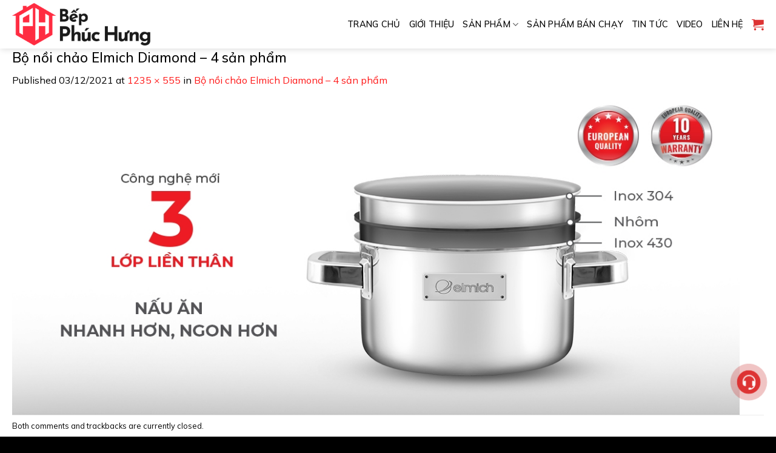

--- FILE ---
content_type: text/html; charset=UTF-8
request_url: https://bepphuchung.vn/?attachment_id=3698
body_size: 16209
content:
<!DOCTYPE html>
<!--[if IE 9 ]> <html lang="vi" class="ie9 loading-site no-js"> <![endif]-->
<!--[if IE 8 ]> <html lang="vi" class="ie8 loading-site no-js"> <![endif]-->
<!--[if (gte IE 9)|!(IE)]><!--><html lang="vi" class="loading-site no-js"> <!--<![endif]-->
<head>
	<meta charset="UTF-8" />
	<link rel="profile" href="http://gmpg.org/xfn/11" />
	<link rel="pingback" href="https://bepphuchung.vn/xmlrpc.php" />
	<link rel="stylesheet" href="/wp-content/themes/shopping/style.css">
	<link rel="stylesheet" href="https://cdnjs.cloudflare.com/ajax/libs/font-awesome/4.7.0/css/font-awesome.min.css">
	<script>(function(html){html.className = html.className.replace(/\bno-js\b/,'js')})(document.documentElement);</script>
<meta name='robots' content='index, follow, max-image-preview:large, max-snippet:-1, max-video-preview:-1' />
<meta name="viewport" content="width=device-width, initial-scale=1, maximum-scale=1" />
	<!-- This site is optimized with the Yoast SEO plugin v26.7 - https://yoast.com/wordpress/plugins/seo/ -->
	<title>Bộ nồi chảo Elmich Diamond - 4 sản phẩm</title>
	<link rel="canonical" href="https://bepphuchung.vn/" />
	<meta property="og:locale" content="vi_VN" />
	<meta property="og:type" content="article" />
	<meta property="og:title" content="Bộ nồi chảo Elmich Diamond - 4 sản phẩm" />
	<meta property="og:url" content="https://bepphuchung.vn/" />
	<meta property="og:site_name" content="Bếp Phúc Hưng" />
	<meta property="og:image" content="https://bepphuchung.vn" />
	<meta property="og:image:width" content="1235" />
	<meta property="og:image:height" content="555" />
	<meta property="og:image:type" content="image/jpeg" />
	<meta name="twitter:card" content="summary_large_image" />
	<script type="application/ld+json" class="yoast-schema-graph">{"@context":"https://schema.org","@graph":[{"@type":"WebPage","@id":"https://bepphuchung.vn/","url":"https://bepphuchung.vn/","name":"Bộ nồi chảo Elmich Diamond - 4 sản phẩm","isPartOf":{"@id":"https://bepphuchung.vn/#website"},"primaryImageOfPage":{"@id":"https://bepphuchung.vn/#primaryimage"},"image":{"@id":"https://bepphuchung.vn/#primaryimage"},"thumbnailUrl":"https://bepphuchung.vn/wp-content/uploads/bo-noi-chao-elmich-diamond-4-san-pham.jpg","datePublished":"2021-12-03T04:44:10+00:00","breadcrumb":{"@id":"https://bepphuchung.vn/#breadcrumb"},"inLanguage":"vi","potentialAction":[{"@type":"ReadAction","target":["https://bepphuchung.vn/"]}]},{"@type":"ImageObject","inLanguage":"vi","@id":"https://bepphuchung.vn/#primaryimage","url":"https://bepphuchung.vn/wp-content/uploads/bo-noi-chao-elmich-diamond-4-san-pham.jpg","contentUrl":"https://bepphuchung.vn/wp-content/uploads/bo-noi-chao-elmich-diamond-4-san-pham.jpg","width":1235,"height":555,"caption":"Bộ nồi chảo Elmich Diamond - 4 sản phẩm"},{"@type":"BreadcrumbList","@id":"https://bepphuchung.vn/#breadcrumb","itemListElement":[{"@type":"ListItem","position":1,"name":"Trang chủ","item":"https://bepphuchung.vn/"},{"@type":"ListItem","position":2,"name":"BỘ NỒI CHẢO INOX","item":"https://bepphuchung.vn/bo-noi-chao-inox"},{"@type":"ListItem","position":3,"name":"Bộ nồi chảo Elmich Diamond &#8211; 4 sản phẩm","item":"https://bepphuchung.vn/bo-noi-chao-inox/bo-noi-chao-elmich-diamond-4-san-pham"},{"@type":"ListItem","position":4,"name":"Bộ nồi chảo Elmich Diamond &#8211; 4 sản phẩm"}]},{"@type":"WebSite","@id":"https://bepphuchung.vn/#website","url":"https://bepphuchung.vn/","name":"Bếp Phúc Hưng","description":"","potentialAction":[{"@type":"SearchAction","target":{"@type":"EntryPoint","urlTemplate":"https://bepphuchung.vn/?s={search_term_string}"},"query-input":{"@type":"PropertyValueSpecification","valueRequired":true,"valueName":"search_term_string"}}],"inLanguage":"vi"}]}</script>
	<!-- / Yoast SEO plugin. -->


<link rel='dns-prefetch' href='//fonts.googleapis.com' />
<link rel="alternate" type="application/rss+xml" title="Dòng thông tin Bếp Phúc Hưng &raquo;" href="https://bepphuchung.vn/feed" />
<link rel="alternate" type="application/rss+xml" title="Bếp Phúc Hưng &raquo; Dòng bình luận" href="https://bepphuchung.vn/comments/feed" />
<link rel="alternate" title="oNhúng (JSON)" type="application/json+oembed" href="https://bepphuchung.vn/wp-json/oembed/1.0/embed?url=https%3A%2F%2Fbepphuchung.vn%2F%3Fattachment_id%3D3698%23main" />
<link rel="alternate" title="oNhúng (XML)" type="text/xml+oembed" href="https://bepphuchung.vn/wp-json/oembed/1.0/embed?url=https%3A%2F%2Fbepphuchung.vn%2F%3Fattachment_id%3D3698%23main&#038;format=xml" />
<style id='wp-img-auto-sizes-contain-inline-css' type='text/css'>
img:is([sizes=auto i],[sizes^="auto," i]){contain-intrinsic-size:3000px 1500px}
/*# sourceURL=wp-img-auto-sizes-contain-inline-css */
</style>
<style id='classic-theme-styles-inline-css' type='text/css'>
/*! This file is auto-generated */
.wp-block-button__link{color:#fff;background-color:#32373c;border-radius:9999px;box-shadow:none;text-decoration:none;padding:calc(.667em + 2px) calc(1.333em + 2px);font-size:1.125em}.wp-block-file__button{background:#32373c;color:#fff;text-decoration:none}
/*# sourceURL=/wp-includes/css/classic-themes.min.css */
</style>
<link rel='stylesheet' id='contact-form-7-css' href='https://bepphuchung.vn/wp-content/plugins/contact-form-7/includes/css/styles.css?ver=6.1.4' type='text/css' media='all' />
<link rel='stylesheet' id='kk-star-ratings-css' href='https://bepphuchung.vn/wp-content/plugins/kk-star-ratings/src/core/public/css/kk-star-ratings.min.css?ver=5.4.10.3' type='text/css' media='all' />
<style id='woocommerce-inline-inline-css' type='text/css'>
.woocommerce form .form-row .required { visibility: visible; }
/*# sourceURL=woocommerce-inline-inline-css */
</style>
<link rel='stylesheet' id='flatsome-swatches-frontend-css' href='https://bepphuchung.vn/wp-content/themes/flatsome/assets/css/extensions/flatsome-swatches-frontend.css?ver=3.14.2' type='text/css' media='all' />
<link rel='stylesheet' id='flatsome-main-css' href='https://bepphuchung.vn/wp-content/themes/flatsome/assets/css/flatsome.css?ver=3.14.2' type='text/css' media='all' />
<style id='flatsome-main-inline-css' type='text/css'>
@font-face {
				font-family: "fl-icons";
				font-display: block;
				src: url(https://bepphuchung.vn/wp-content/themes/flatsome/assets/css/icons/fl-icons.eot?v=3.14.2);
				src:
					url(https://bepphuchung.vn/wp-content/themes/flatsome/assets/css/icons/fl-icons.eot#iefix?v=3.14.2) format("embedded-opentype"),
					url(https://bepphuchung.vn/wp-content/themes/flatsome/assets/css/icons/fl-icons.woff2?v=3.14.2) format("woff2"),
					url(https://bepphuchung.vn/wp-content/themes/flatsome/assets/css/icons/fl-icons.ttf?v=3.14.2) format("truetype"),
					url(https://bepphuchung.vn/wp-content/themes/flatsome/assets/css/icons/fl-icons.woff?v=3.14.2) format("woff"),
					url(https://bepphuchung.vn/wp-content/themes/flatsome/assets/css/icons/fl-icons.svg?v=3.14.2#fl-icons) format("svg");
			}
/*# sourceURL=flatsome-main-inline-css */
</style>
<link rel='stylesheet' id='flatsome-shop-css' href='https://bepphuchung.vn/wp-content/themes/flatsome/assets/css/flatsome-shop.css?ver=3.14.2' type='text/css' media='all' />
<link rel='stylesheet' id='flatsome-googlefonts-css' href='//fonts.googleapis.com/css?family=Mulish%3Aregular%2C500%2Cregular%2C500%7CDancing+Script%3Aregular%2C400&#038;display=swap&#038;ver=3.9' type='text/css' media='all' />
<script type="text/javascript" src="https://bepphuchung.vn/wp-includes/js/jquery/jquery.min.js?ver=3.7.1" id="jquery-core-js"></script>
<script type="text/javascript" src="https://bepphuchung.vn/wp-content/plugins/woocommerce/assets/js/jquery-blockui/jquery.blockUI.min.js?ver=2.7.0-wc.9.5.3" id="jquery-blockui-js" defer="defer" data-wp-strategy="defer"></script>
<script type="text/javascript" id="wc-add-to-cart-js-extra">
/* <![CDATA[ */
var wc_add_to_cart_params = {"ajax_url":"/wp-admin/admin-ajax.php","wc_ajax_url":"/?wc-ajax=%%endpoint%%","i18n_view_cart":"Xem gi\u1ecf h\u00e0ng","cart_url":"https://bepphuchung.vn/gio-hang","is_cart":"","cart_redirect_after_add":"yes"};
//# sourceURL=wc-add-to-cart-js-extra
/* ]]> */
</script>
<script type="text/javascript" src="https://bepphuchung.vn/wp-content/plugins/woocommerce/assets/js/frontend/add-to-cart.min.js?ver=9.5.3" id="wc-add-to-cart-js" defer="defer" data-wp-strategy="defer"></script>
<script type="text/javascript" src="https://bepphuchung.vn/wp-content/plugins/woocommerce/assets/js/js-cookie/js.cookie.min.js?ver=2.1.4-wc.9.5.3" id="js-cookie-js" defer="defer" data-wp-strategy="defer"></script>
<script type="text/javascript" id="woocommerce-js-extra">
/* <![CDATA[ */
var woocommerce_params = {"ajax_url":"/wp-admin/admin-ajax.php","wc_ajax_url":"/?wc-ajax=%%endpoint%%"};
//# sourceURL=woocommerce-js-extra
/* ]]> */
</script>
<script type="text/javascript" src="https://bepphuchung.vn/wp-content/plugins/woocommerce/assets/js/frontend/woocommerce.min.js?ver=9.5.3" id="woocommerce-js" defer="defer" data-wp-strategy="defer"></script>
<link rel="https://api.w.org/" href="https://bepphuchung.vn/wp-json/" /><link rel="alternate" title="JSON" type="application/json" href="https://bepphuchung.vn/wp-json/wp/v2/media/3698" /><link rel="EditURI" type="application/rsd+xml" title="RSD" href="https://bepphuchung.vn/xmlrpc.php?rsd" />
<meta name="generator" content="WordPress 6.9" />
<meta name="generator" content="WooCommerce 9.5.3" />
<link rel='shortlink' href='https://bepphuchung.vn/?p=3698' />
<!--[if IE]><link rel="stylesheet" type="text/css" href="https://bepphuchung.vn/wp-content/themes/flatsome/assets/css/ie-fallback.css"><script src="//cdnjs.cloudflare.com/ajax/libs/html5shiv/3.6.1/html5shiv.js"></script><script>var head = document.getElementsByTagName('head')[0],style = document.createElement('style');style.type = 'text/css';style.styleSheet.cssText = ':before,:after{content:none !important';head.appendChild(style);setTimeout(function(){head.removeChild(style);}, 0);</script><script src="https://bepphuchung.vn/wp-content/themes/flatsome/assets/libs/ie-flexibility.js"></script><![endif]-->	<noscript><style>.woocommerce-product-gallery{ opacity: 1 !important; }</style></noscript>
	<style class='wp-fonts-local' type='text/css'>
@font-face{font-family:Inter;font-style:normal;font-weight:300 900;font-display:fallback;src:url('https://bepphuchung.vn/wp-content/plugins/woocommerce/assets/fonts/Inter-VariableFont_slnt,wght.woff2') format('woff2');font-stretch:normal;}
@font-face{font-family:Cardo;font-style:normal;font-weight:400;font-display:fallback;src:url('https://bepphuchung.vn/wp-content/plugins/woocommerce/assets/fonts/cardo_normal_400.woff2') format('woff2');}
</style>
<link rel="icon" href="https://bepphuchung.vn/wp-content/uploads/faviconn-100x100.png" sizes="32x32" />
<link rel="icon" href="https://bepphuchung.vn/wp-content/uploads/faviconn.png" sizes="192x192" />
<link rel="apple-touch-icon" href="https://bepphuchung.vn/wp-content/uploads/faviconn.png" />
<meta name="msapplication-TileImage" content="https://bepphuchung.vn/wp-content/uploads/faviconn.png" />
<style id="custom-css" type="text/css">:root {--primary-color: #ff1616;}.full-width .ubermenu-nav, .container, .row{max-width: 1270px}.row.row-collapse{max-width: 1240px}.row.row-small{max-width: 1262.5px}.row.row-large{max-width: 1300px}.header-main{height: 80px}#logo img{max-height: 80px}#logo{width:300px;}#logo img{padding:5px 0;}.header-bottom{min-height: 40px}.header-top{min-height: 40px}.transparent .header-main{height: 90px}.transparent #logo img{max-height: 90px}.has-transparent + .page-title:first-of-type,.has-transparent + #main > .page-title,.has-transparent + #main > div > .page-title,.has-transparent + #main .page-header-wrapper:first-of-type .page-title{padding-top: 90px;}.header.show-on-scroll,.stuck .header-main{height:70px!important}.stuck #logo img{max-height: 70px!important}.search-form{ width: 70%;}.header-bg-color, .header-wrapper {background-color: #ffffff}.header-bottom {background-color: #000000}.header-main .nav > li > a{line-height: 16px }.stuck .header-main .nav > li > a{line-height: 50px }.header-bottom-nav > li > a{line-height: 16px }@media (max-width: 549px) {.header-main{height: 70px}#logo img{max-height: 70px}}.main-menu-overlay{background-color: #000000}.nav-dropdown-has-arrow.nav-dropdown-has-border li.has-dropdown:before{border-bottom-color: #ffffff;}.nav .nav-dropdown{border-color: #ffffff }.nav-dropdown-has-arrow li.has-dropdown:after{border-bottom-color: #ffffff;}.nav .nav-dropdown{background-color: #ffffff}.header-top{background-color:#7dc641!important;}/* Color */.accordion-title.active, .has-icon-bg .icon .icon-inner,.logo a, .primary.is-underline, .primary.is-link, .badge-outline .badge-inner, .nav-outline > li.active> a,.nav-outline >li.active > a, .cart-icon strong,[data-color='primary'], .is-outline.primary{color: #ff1616;}/* Color !important */[data-text-color="primary"]{color: #ff1616!important;}/* Background Color */[data-text-bg="primary"]{background-color: #ff1616;}/* Background */.scroll-to-bullets a,.featured-title, .label-new.menu-item > a:after, .nav-pagination > li > .current,.nav-pagination > li > span:hover,.nav-pagination > li > a:hover,.has-hover:hover .badge-outline .badge-inner,button[type="submit"], .button.wc-forward:not(.checkout):not(.checkout-button), .button.submit-button, .button.primary:not(.is-outline),.featured-table .title,.is-outline:hover, .has-icon:hover .icon-label,.nav-dropdown-bold .nav-column li > a:hover, .nav-dropdown.nav-dropdown-bold > li > a:hover, .nav-dropdown-bold.dark .nav-column li > a:hover, .nav-dropdown.nav-dropdown-bold.dark > li > a:hover, .is-outline:hover, .tagcloud a:hover,.grid-tools a, input[type='submit']:not(.is-form), .box-badge:hover .box-text, input.button.alt,.nav-box > li > a:hover,.nav-box > li.active > a,.nav-pills > li.active > a ,.current-dropdown .cart-icon strong, .cart-icon:hover strong, .nav-line-bottom > li > a:before, .nav-line-grow > li > a:before, .nav-line > li > a:before,.banner, .header-top, .slider-nav-circle .flickity-prev-next-button:hover svg, .slider-nav-circle .flickity-prev-next-button:hover .arrow, .primary.is-outline:hover, .button.primary:not(.is-outline), input[type='submit'].primary, input[type='submit'].primary, input[type='reset'].button, input[type='button'].primary, .badge-inner{background-color: #ff1616;}/* Border */.nav-vertical.nav-tabs > li.active > a,.scroll-to-bullets a.active,.nav-pagination > li > .current,.nav-pagination > li > span:hover,.nav-pagination > li > a:hover,.has-hover:hover .badge-outline .badge-inner,.accordion-title.active,.featured-table,.is-outline:hover, .tagcloud a:hover,blockquote, .has-border, .cart-icon strong:after,.cart-icon strong,.blockUI:before, .processing:before,.loading-spin, .slider-nav-circle .flickity-prev-next-button:hover svg, .slider-nav-circle .flickity-prev-next-button:hover .arrow, .primary.is-outline:hover{border-color: #ff1616}.nav-tabs > li.active > a{border-top-color: #ff1616}.widget_shopping_cart_content .blockUI.blockOverlay:before { border-left-color: #ff1616 }.woocommerce-checkout-review-order .blockUI.blockOverlay:before { border-left-color: #ff1616 }/* Fill */.slider .flickity-prev-next-button:hover svg,.slider .flickity-prev-next-button:hover .arrow{fill: #ff1616;}/* Background Color */[data-icon-label]:after, .secondary.is-underline:hover,.secondary.is-outline:hover,.icon-label,.button.secondary:not(.is-outline),.button.alt:not(.is-outline), .badge-inner.on-sale, .button.checkout, .single_add_to_cart_button, .current .breadcrumb-step{ background-color:#000000; }[data-text-bg="secondary"]{background-color: #000000;}/* Color */.secondary.is-underline,.secondary.is-link, .secondary.is-outline,.stars a.active, .star-rating:before, .woocommerce-page .star-rating:before,.star-rating span:before, .color-secondary{color: #000000}/* Color !important */[data-text-color="secondary"]{color: #000000!important;}/* Border */.secondary.is-outline:hover{border-color:#000000}.success.is-underline:hover,.success.is-outline:hover,.success{background-color: #dd3333}.success-color, .success.is-link, .success.is-outline{color: #dd3333;}.success-border{border-color: #dd3333!important;}/* Color !important */[data-text-color="success"]{color: #dd3333!important;}/* Background Color */[data-text-bg="success"]{background-color: #dd3333;}body{font-size: 100%;}@media screen and (max-width: 549px){body{font-size: 100%;}}body{font-family:"Mulish", sans-serif}body{font-weight: 0}body{color: #000000}.nav > li > a {font-family:"Mulish", sans-serif;}.mobile-sidebar-levels-2 .nav > li > ul > li > a {font-family:"Mulish", sans-serif;}.nav > li > a {font-weight: 500;}.mobile-sidebar-levels-2 .nav > li > ul > li > a {font-weight: 500;}h1,h2,h3,h4,h5,h6,.heading-font, .off-canvas-center .nav-sidebar.nav-vertical > li > a{font-family: "Mulish", sans-serif;}h1,h2,h3,h4,h5,h6,.heading-font,.banner h1,.banner h2{font-weight: 500;}h1,h2,h3,h4,h5,h6,.heading-font{color: #000000;}.breadcrumbs{text-transform: none;}button,.button{text-transform: none;}.section-title span{text-transform: none;}.alt-font{font-family: "Dancing Script", sans-serif;}.alt-font{font-weight: 400!important;}.header:not(.transparent) .header-nav-main.nav > li > a {color: #000000;}.header:not(.transparent) .header-nav-main.nav > li > a:hover,.header:not(.transparent) .header-nav-main.nav > li.active > a,.header:not(.transparent) .header-nav-main.nav > li.current > a,.header:not(.transparent) .header-nav-main.nav > li > a.active,.header:not(.transparent) .header-nav-main.nav > li > a.current{color: #ff1616;}.header-nav-main.nav-line-bottom > li > a:before,.header-nav-main.nav-line-grow > li > a:before,.header-nav-main.nav-line > li > a:before,.header-nav-main.nav-box > li > a:hover,.header-nav-main.nav-box > li.active > a,.header-nav-main.nav-pills > li > a:hover,.header-nav-main.nav-pills > li.active > a{color:#FFF!important;background-color: #ff1616;}.header:not(.transparent) .header-bottom-nav.nav > li > a{color: #ffffff;}a{color: #ff1616;}a:hover{color: #000000;}.tagcloud a:hover{border-color: #000000;background-color: #000000;}.current .breadcrumb-step, [data-icon-label]:after, .button#place_order,.button.checkout,.checkout-button,.single_add_to_cart_button.button{background-color: #ff1616!important }.badge-inner.on-sale{background-color: #dd3333}.badge-inner.new-bubble-auto{background-color: #dd3333}.badge-inner.new-bubble{background-color: #dd3333}.star-rating span:before,.star-rating:before, .woocommerce-page .star-rating:before, .stars a:hover:after, .stars a.active:after{color: #dd9933}.price del, .product_list_widget del, del .woocommerce-Price-amount { color: #000000; }ins .woocommerce-Price-amount { color: #dd3333; }@media screen and (min-width: 550px){.products .box-vertical .box-image{min-width: 500px!important;width: 500px!important;}}.header-main .social-icons,.header-main .cart-icon strong,.header-main .menu-title,.header-main .header-button > .button.is-outline,.header-main .nav > li > a > i:not(.icon-angle-down){color: #dd3333!important;}.header-main .header-button > .button.is-outline,.header-main .cart-icon strong:after,.header-main .cart-icon strong{border-color: #dd3333!important;}.header-main .header-button > .button:not(.is-outline){background-color: #dd3333!important;}.header-main .current-dropdown .cart-icon strong,.header-main .header-button > .button:hover,.header-main .header-button > .button:hover i,.header-main .header-button > .button:hover span{color:#FFF!important;}.header-main .menu-title:hover,.header-main .social-icons a:hover,.header-main .header-button > .button.is-outline:hover,.header-main .nav > li > a:hover > i:not(.icon-angle-down){color: #1e73be!important;}.header-main .current-dropdown .cart-icon strong,.header-main .header-button > .button:hover{background-color: #1e73be!important;}.header-main .current-dropdown .cart-icon strong:after,.header-main .current-dropdown .cart-icon strong,.header-main .header-button > .button:hover{border-color: #1e73be!important;}.absolute-footer, html{background-color: #000000}.page-title-small + main .product-container > .row{padding-top:0;}/* Custom CSS */body {overflow:hidden!important;}.productslider .next {left: 0%!important;right: auto;opacity:1!important;}.productslider .previous {right:0!important;left:auto;opacity:1!important;}.productslider .flickity-prev-next-button svg, .productslider .flickity-prev-next-button .arrow {background: #dd3333!important;opacity:1!important;fill: #fff!important;border-color: #fff!important;transition:.5s;}.productslider .flickity-prev-next-button svg:hover, .productslider .flickity-prev-next-button .arrow:hover {background: #7dc641!important;transition:.5s;}.flickity-page-dots .dot {background-color: #ffb416!important;opacity:1!important;border:none!important;width:10px!important;height:5px!important;border-radius:99px!important;}.flickity-page-dots .dot.is-selected {opacity:1!important;width:30px!important;background: #3ba66b!important;}form, .button {margin-bottom:0!important;}#main .nav {margin-left:0!important;}.header-wrapper .nav > li > ul {padding:0px;}.header-inner .nav > li > ul > li > ul > li a, .header-inner .nav > li > ul > li a {font-size:90%;color: #000;padding:8px 0;font-weight:500;}.product-small .box-text a {color: #000!important;font-weight:normal;font-size:15px;padding-bottom:5px;}.product-small .button {height:36px;line-height:36px;}.product-small form {padding-right:0!important;text-align:center;}.product-small form, .product-small .button, .product-small .box-text {margin-bottom:0!important;padding-bottom:0!important;}.product-thumbnails .flickity-button {display:none;}#saving_rpice {margin-bottom:10px!important;padding-bottom:0;}.product-info ul {margin-top:0;}.custombread, .page-title {background:url(/wp-content/themes/shopping/images/bg-breadcrumb.jpg);margin-bottom:20px;color: #000!important;text-align:center;padding: 80px 0;}.woocommerce-result-count, .woocommerce-ordering {display:none;}.product-small .badge-container {margin:0;border-radius:5px 0 0 0;}.product-small .badge-container .badge {height:30px;font-weight:normal!important;}.product-small .badge-container .badge .onsale {font-weight:normal;}.product-small .badge-inner.on-sale {}.thumbnail-gallery {margin-top:-8px;margin-bottom:10px!important;}.product-gallery .image-tools {top:5px;right:0;left:auto;}.product-gallery .button {border:none;color: #dd3333;}.product-gallery .button:hover {background: transparent!important;}.thumbnail-gallery a {border:1px solid #ccc;border-radius:5px;}.thumbnail-gallery .is-selected a {border-color: #3ba66b;}.woocommerce-product-gallery__image, .woocommerce-product-gallery__image img {border-radius:5px;}.camket .col-inner {border:1px solid #3ba66b;border-radius:10px;padding: 15px 15px 0 15px;}.camket .icon-box {margin-bottom:15px;}.camket .icon-box img {margin-bottom:-10px;}.product-main {padding:0;}.woocommerce-tabs .tab-panels{border:1px solid #ccc;border-radius:5px;padding:10px 10px 0 10px!important;}.woocommerce-tabs .nav {border-bottom:none;}.woocommerce-tabs .nav > li {font-size:14px;padding:0 20px;border-radius:10px 10px 0 0;background: #3ba66b!important;}.product-footer {padding-bottom:20px;}.product-footer .product-small .col-inner {border:1px solid #ccc;border-radius:5px;padding-bottom:10px;}.product-footer img {border-radius:5px 5px 0 0;}.product-footer .flickity-button, .product-footer .flickity-button:hover {opacity:1!important;height:30px!important;width:30px!important;text-align:center!important;background: #ffb416!important;margin-top:inherit!important;color: #fff!important;border-radius:5px!important;}.product-footer .flickity-prev-next-button.previous {left:-10px;}.product-footer .flickity-prev-next-button.next {right:-10px;}.product-small .box-text {padding:10px 0 0 0;}.productslider h3 {display:block!important;width:100%;}.homepromo {margin-top:20px;}.homepromo .hometitle {background-image: linear-gradient(-90deg, #ec1f1f 0%, #ff9c00 100%);padding: 12px;border-radius:5px 5px 0 0;margin-bottom:0px;}.homepromo .hometitle span {color: #fff;}.homepromo .hometitle span:before {content: '';width: 35px;height: 35px;display:inline-block;background: url(/wp-content/themes/shopping/images/icon.png) center center no-repeat #dd3333;background-size: 50%!important;border-radius: 50%;margin-right:10px;margin-bottom:-8px;}.homepromo .slider {padding:0;border: 5px solid transparent;-o-border-image: linear-gradient(to right, #ff9c00, #ec1f1f);border-image: -webkit-gradient(linear, left top, right top, from(#ff9c00), to(#ec1f1f));border-image: linear-gradient(to right, #ff9c00, #ec1f1f);border-image-slice: 1;border-top: none;margin-top:0!important;}.productslider.row-collapse {max-width: 100%;}.homeproducts .slider {margin-top:0!important;}.homenews .hometitle {margin-bottom:60px;text-align:center;margin-top:10px;}.homenews .hometitle:after {content:'';width: 100%;height:1px;border-bottom:2px solid #3ba66b;display:block;margin-top:-35px;} .homenews .hometitle span {display: inline-block;background: #fff;padding: 20px;border-radius:99px;position:relative;z-index:1;}.homebanner img {border-radius:10px;}.homecategories {padding-top: 50px;}.homecate img {height: 120px;border-radius:50%;margin-bottom:10px;}.homecate .title {font-weight:normal;color: #000;}.productslider {margin-bottom:0!important;border: 1px solid #ccc;border-bottom: 0;}.homeproducts .righttitle, .homeproducts .lefttitle {margin-bottom:0;}.homeproducts .righttitle {text-align:right;}.homeproducts h2 {margin-bottom:0;text-transform:uppercase;}.homeproducts .lefttitle .viewall {float:right;margin-top: -30px;}.homeproducts .righttitle .viewall {float:left;margin-top: -30px;}.homeproducts .viewall {font-size: 15px;font-weight:bold;}.homenews {padding-bottom:30px;}.homenews .col-inner {border-radius:5px;}.homenews .col-inner img {border-radius:5px 5px 0 0;}.hometabs .nav {display: inline-block;overflow-x: auto;white-space: nowrap;}.quickorder .nav > li {background: #ffb416;padding: 0 15px;margin:0 1px;}.quickorder .nav > li h2 {margin-bottom:0;font-size:18px;}.quickorder .nav > li > a {color: #000;}.quickorder .nav > li.active, .quickorder .nav > li:hover {background: #3ba66b;}.quickorder .nav > li.active > a h2, .quickorder .nav > li:hover > a h2 {color: #fff!important;}.quickorder table {border:1px solid #eee!important;}.quickorder form {margin:0!important;}.quickorder .button.alt {background: #3ba66b!important;}.quickorder .quantity {margin-right:0;}.quickorder img {max-width:100px;margin-left:10px;}.quickorder h3, .quickorder td {font-size:16px;text-align:center;}.woocommerce-pagination .page-number {border-radius:0px!important;border-color: #3ba66b;font-weight:normal;}.woocommerce-Price-amount.amount {color: #dd3333;}#billing_first_name_field, #shipping_first_name_field {width:100%!important;display:block;}.cart.woocommerce-cart-form__contents, .woocommerce-table--order-details {border:1px solid #eee;}.cart.woocommerce-cart-form__contents th, .woocommerce-table--order-details thead th {background: #000!important;color: #fff!important;padding: 10px!important;}.woocommerce-table--order-details th {padding:10px!important;}.cart.woocommerce-cart-form__contents td, .woocommerce-table--order-details td {padding: 10px!important}.woocommerce-billing-fields {border-top:none;padding-top:0;}.checkout_coupon {width: calc(100% - 3px);margin-bottom:20px!important;}.woocommerce-form-coupon-toggle {font-weight:bold;}#shipping_phone_field:before {content: 'Điện thoại';display:block;font-weight:bold;}.shipping__table {padding-top: 10px;}.orderthankyou {padding: 20px 20px 0 20px!important;}.orderthankyou p {margin-bottom:10px!important;}.footerform {display: flex;}.footerform .wpcf7-submit {margin-right:0!important;background: #ffb416!important;color: #000!important;text-transform:none!important;border-radius:0 99px 99px 0;font-weight:normal;}.footerform .wpcf7-text {border:none!important;border-radius:99px 0 0 99px;}.footerform ::placeholder {color: #000;}.footermenu {position:fixed;z-index:9999;bottom:0;left:0;background: #f9f9f9;width:100%;padding-bottom:5px;}.footermenu ul li {width: 25%;display:inline-block;float:left;margin:0;text-transform:none!important;}.footermenu ul li + li {border-left:1px solid #eee;}.footermenu ul li i {display: block!important;clear: both;font-size:25px;margin-bottom:2px;}.mfp-container {padding: 10px;}#danh-muc-sp {background: #fff;width:100%;padding: 10px;font-size:14px;text-align:center;border-radius:5px;}#danh-muc-sp .row:not(.row-collapse) {margin:0!important;}#danh-muc-sp img {max-height: 60px;display:block;margin:auto;}#danh-muc-sp .col-inner {border-radius:4px;padding: 10px;}.widget-title {color: #3ba66b;display:block;border-bottom:1px solid;padding-bottom: 10px;margin-bottom:-13px;font-size:20px!important;font-weight:500!important;}.widget .is-divider {max-width:100px!important;background: #ffb416;height:3px;margin-bottom:0px;}.widget ul {background: #fff;padding: 0 10px;-webkit-box-shadow: 0 3px 6px -4px rgb(0 0 0 / 16%), 0 3px 6px rgb(0 0 0 / 23%);box-shadow: 0 3px 6px -4px rgb(0 0 0 / 16%), 0 3px 6px rgb(0 0 0 / 23%);}.widget ul li a {color: #000;}.widget ul li.active a, .widget ul li:hover a {color: #3ba66b;}.woocommerce-mini-cart__buttons .button.wc-forward {display:none;}.woocommerce-mini-cart__buttons .checkout.wc-forward {display: block!important;}.header-bottom .nav {display: inline-block;white-space: nowrap;overflow-x: auto;}.header-bottom .flex-col {width: 100%;}.header-bottom img {margin-right:5px!important;height: 20px;}#popup {padding: 20px;border-radius: 10px;}#popup form, #popup .wpcf7-submit {margin-bottom:0;}.danhmuc .col-inner {border-radius:10px;border:1px solid;}.danhmuc .col-inner .box {border-radius:10px;}.danhmuc .col-inner .image-cover {border-radius: 10px 10px 0 0!important;}.shop-container .row-solid {border:1px solid #ccc;margin:0 0 20px 0!important;}.shop-container .row-solid .col-inner, .homepromo .slider .col-inner, .homeproducts .slider .col-inner {padding: 8px;}.hometabs .tab-panels {padding-top: 0;}.hometabs .productslider {margin-bottom: 20px!important;}.hometabs .button {border:1px solid;text-transform: uppercase;font-weight: normal;border-radius: 5px;}.hometabs .nav > li > a {color: #000;}.hometabs .nav > li.active > a {font-weight: bold;color: #dd3333;}/* Custom CSS Tablet */@media (max-width: 849px){.hometabs .nav {display: inline-block;overflow-x: auto;white-space: nowrap;margin-bottom: 10px;padding-bottom: 10px;}.hometabs .nav > li {display: inline-block;margin: 0;}.header-main:after {display:none;}}/* Custom CSS Mobile */@media (max-width: 549px){.mobilecate {padding: 10px 10px 0 10px;border-radius:10px;}.mobilecate img {height: 80px;}.mobilecate .title {padding-bottom:10px;}.off-canvas-left .mfp-content .form-flat input:not([type=submit]), .off-canvas-left .mfp-content .form-flat textarea, .off-canvas-left .mfp-content .form-flat select {border-color: #fff;}.off-canvas-left ::placeholder, .off-canvas-left .icon-search {color: #fff;}.off-canvas-left .mfp-content, .off-canvas-left .mfp-content {width:100%!important;background: #3ba66b!important;}.off-canvas-cart {background: #fff!important;width:100%!important;}.off-canvas-cart a {color: #3ba66b!important;}.off-canvas-cart .button a {color: #fff!important;}.off-canvas-right .mfp-content a, .off-canvas-left .mfp-content a, .off-canvas-left .mfp-content .toggle{color: #fff;opacity:1;font-size:100%;font-weight:500;}.off-canvas-right .mfp-content a:hover, .off-canvas-left .mfp-content a:hover {color: yellow;}.nav-sidebar .sub-menu li a {text-transform:none!important;font-size:95%!important;color: #fff!important;font-weight:500!important;}.product-footer .flickity-prev-next-button.previous {left:0px!important;}.product-footer .flickity-prev-next-button.next {right:0!important;}.quickorder .price-wrapper {display:block;margin-bottom:5px;}}.label-new.menu-item > a:after{content:"New";}.label-hot.menu-item > a:after{content:"Hot";}.label-sale.menu-item > a:after{content:"Sale";}.label-popular.menu-item > a:after{content:"Popular";}</style><style id="flatsome-swatches-css" type="text/css"></style>	<!-- Global site tag (gtag.js) - Google Analytics -->
<script async src="https://www.googletagmanager.com/gtag/js?id=G-7RNRKWWQ6W"></script>
<script>
  window.dataLayer = window.dataLayer || [];
  function gtag(){dataLayer.push(arguments);}
  gtag('js', new Date());

  gtag('config', 'G-7RNRKWWQ6W');
</script>
<link rel='stylesheet' id='wc-blocks-style-css' href='https://bepphuchung.vn/wp-content/plugins/woocommerce/assets/client/blocks/wc-blocks.css?ver=wc-9.5.3' type='text/css' media='all' />
<style id='global-styles-inline-css' type='text/css'>
:root{--wp--preset--aspect-ratio--square: 1;--wp--preset--aspect-ratio--4-3: 4/3;--wp--preset--aspect-ratio--3-4: 3/4;--wp--preset--aspect-ratio--3-2: 3/2;--wp--preset--aspect-ratio--2-3: 2/3;--wp--preset--aspect-ratio--16-9: 16/9;--wp--preset--aspect-ratio--9-16: 9/16;--wp--preset--color--black: #000000;--wp--preset--color--cyan-bluish-gray: #abb8c3;--wp--preset--color--white: #ffffff;--wp--preset--color--pale-pink: #f78da7;--wp--preset--color--vivid-red: #cf2e2e;--wp--preset--color--luminous-vivid-orange: #ff6900;--wp--preset--color--luminous-vivid-amber: #fcb900;--wp--preset--color--light-green-cyan: #7bdcb5;--wp--preset--color--vivid-green-cyan: #00d084;--wp--preset--color--pale-cyan-blue: #8ed1fc;--wp--preset--color--vivid-cyan-blue: #0693e3;--wp--preset--color--vivid-purple: #9b51e0;--wp--preset--gradient--vivid-cyan-blue-to-vivid-purple: linear-gradient(135deg,rgb(6,147,227) 0%,rgb(155,81,224) 100%);--wp--preset--gradient--light-green-cyan-to-vivid-green-cyan: linear-gradient(135deg,rgb(122,220,180) 0%,rgb(0,208,130) 100%);--wp--preset--gradient--luminous-vivid-amber-to-luminous-vivid-orange: linear-gradient(135deg,rgb(252,185,0) 0%,rgb(255,105,0) 100%);--wp--preset--gradient--luminous-vivid-orange-to-vivid-red: linear-gradient(135deg,rgb(255,105,0) 0%,rgb(207,46,46) 100%);--wp--preset--gradient--very-light-gray-to-cyan-bluish-gray: linear-gradient(135deg,rgb(238,238,238) 0%,rgb(169,184,195) 100%);--wp--preset--gradient--cool-to-warm-spectrum: linear-gradient(135deg,rgb(74,234,220) 0%,rgb(151,120,209) 20%,rgb(207,42,186) 40%,rgb(238,44,130) 60%,rgb(251,105,98) 80%,rgb(254,248,76) 100%);--wp--preset--gradient--blush-light-purple: linear-gradient(135deg,rgb(255,206,236) 0%,rgb(152,150,240) 100%);--wp--preset--gradient--blush-bordeaux: linear-gradient(135deg,rgb(254,205,165) 0%,rgb(254,45,45) 50%,rgb(107,0,62) 100%);--wp--preset--gradient--luminous-dusk: linear-gradient(135deg,rgb(255,203,112) 0%,rgb(199,81,192) 50%,rgb(65,88,208) 100%);--wp--preset--gradient--pale-ocean: linear-gradient(135deg,rgb(255,245,203) 0%,rgb(182,227,212) 50%,rgb(51,167,181) 100%);--wp--preset--gradient--electric-grass: linear-gradient(135deg,rgb(202,248,128) 0%,rgb(113,206,126) 100%);--wp--preset--gradient--midnight: linear-gradient(135deg,rgb(2,3,129) 0%,rgb(40,116,252) 100%);--wp--preset--font-size--small: 13px;--wp--preset--font-size--medium: 20px;--wp--preset--font-size--large: 36px;--wp--preset--font-size--x-large: 42px;--wp--preset--font-family--inter: "Inter", sans-serif;--wp--preset--font-family--cardo: Cardo;--wp--preset--spacing--20: 0.44rem;--wp--preset--spacing--30: 0.67rem;--wp--preset--spacing--40: 1rem;--wp--preset--spacing--50: 1.5rem;--wp--preset--spacing--60: 2.25rem;--wp--preset--spacing--70: 3.38rem;--wp--preset--spacing--80: 5.06rem;--wp--preset--shadow--natural: 6px 6px 9px rgba(0, 0, 0, 0.2);--wp--preset--shadow--deep: 12px 12px 50px rgba(0, 0, 0, 0.4);--wp--preset--shadow--sharp: 6px 6px 0px rgba(0, 0, 0, 0.2);--wp--preset--shadow--outlined: 6px 6px 0px -3px rgb(255, 255, 255), 6px 6px rgb(0, 0, 0);--wp--preset--shadow--crisp: 6px 6px 0px rgb(0, 0, 0);}:where(.is-layout-flex){gap: 0.5em;}:where(.is-layout-grid){gap: 0.5em;}body .is-layout-flex{display: flex;}.is-layout-flex{flex-wrap: wrap;align-items: center;}.is-layout-flex > :is(*, div){margin: 0;}body .is-layout-grid{display: grid;}.is-layout-grid > :is(*, div){margin: 0;}:where(.wp-block-columns.is-layout-flex){gap: 2em;}:where(.wp-block-columns.is-layout-grid){gap: 2em;}:where(.wp-block-post-template.is-layout-flex){gap: 1.25em;}:where(.wp-block-post-template.is-layout-grid){gap: 1.25em;}.has-black-color{color: var(--wp--preset--color--black) !important;}.has-cyan-bluish-gray-color{color: var(--wp--preset--color--cyan-bluish-gray) !important;}.has-white-color{color: var(--wp--preset--color--white) !important;}.has-pale-pink-color{color: var(--wp--preset--color--pale-pink) !important;}.has-vivid-red-color{color: var(--wp--preset--color--vivid-red) !important;}.has-luminous-vivid-orange-color{color: var(--wp--preset--color--luminous-vivid-orange) !important;}.has-luminous-vivid-amber-color{color: var(--wp--preset--color--luminous-vivid-amber) !important;}.has-light-green-cyan-color{color: var(--wp--preset--color--light-green-cyan) !important;}.has-vivid-green-cyan-color{color: var(--wp--preset--color--vivid-green-cyan) !important;}.has-pale-cyan-blue-color{color: var(--wp--preset--color--pale-cyan-blue) !important;}.has-vivid-cyan-blue-color{color: var(--wp--preset--color--vivid-cyan-blue) !important;}.has-vivid-purple-color{color: var(--wp--preset--color--vivid-purple) !important;}.has-black-background-color{background-color: var(--wp--preset--color--black) !important;}.has-cyan-bluish-gray-background-color{background-color: var(--wp--preset--color--cyan-bluish-gray) !important;}.has-white-background-color{background-color: var(--wp--preset--color--white) !important;}.has-pale-pink-background-color{background-color: var(--wp--preset--color--pale-pink) !important;}.has-vivid-red-background-color{background-color: var(--wp--preset--color--vivid-red) !important;}.has-luminous-vivid-orange-background-color{background-color: var(--wp--preset--color--luminous-vivid-orange) !important;}.has-luminous-vivid-amber-background-color{background-color: var(--wp--preset--color--luminous-vivid-amber) !important;}.has-light-green-cyan-background-color{background-color: var(--wp--preset--color--light-green-cyan) !important;}.has-vivid-green-cyan-background-color{background-color: var(--wp--preset--color--vivid-green-cyan) !important;}.has-pale-cyan-blue-background-color{background-color: var(--wp--preset--color--pale-cyan-blue) !important;}.has-vivid-cyan-blue-background-color{background-color: var(--wp--preset--color--vivid-cyan-blue) !important;}.has-vivid-purple-background-color{background-color: var(--wp--preset--color--vivid-purple) !important;}.has-black-border-color{border-color: var(--wp--preset--color--black) !important;}.has-cyan-bluish-gray-border-color{border-color: var(--wp--preset--color--cyan-bluish-gray) !important;}.has-white-border-color{border-color: var(--wp--preset--color--white) !important;}.has-pale-pink-border-color{border-color: var(--wp--preset--color--pale-pink) !important;}.has-vivid-red-border-color{border-color: var(--wp--preset--color--vivid-red) !important;}.has-luminous-vivid-orange-border-color{border-color: var(--wp--preset--color--luminous-vivid-orange) !important;}.has-luminous-vivid-amber-border-color{border-color: var(--wp--preset--color--luminous-vivid-amber) !important;}.has-light-green-cyan-border-color{border-color: var(--wp--preset--color--light-green-cyan) !important;}.has-vivid-green-cyan-border-color{border-color: var(--wp--preset--color--vivid-green-cyan) !important;}.has-pale-cyan-blue-border-color{border-color: var(--wp--preset--color--pale-cyan-blue) !important;}.has-vivid-cyan-blue-border-color{border-color: var(--wp--preset--color--vivid-cyan-blue) !important;}.has-vivid-purple-border-color{border-color: var(--wp--preset--color--vivid-purple) !important;}.has-vivid-cyan-blue-to-vivid-purple-gradient-background{background: var(--wp--preset--gradient--vivid-cyan-blue-to-vivid-purple) !important;}.has-light-green-cyan-to-vivid-green-cyan-gradient-background{background: var(--wp--preset--gradient--light-green-cyan-to-vivid-green-cyan) !important;}.has-luminous-vivid-amber-to-luminous-vivid-orange-gradient-background{background: var(--wp--preset--gradient--luminous-vivid-amber-to-luminous-vivid-orange) !important;}.has-luminous-vivid-orange-to-vivid-red-gradient-background{background: var(--wp--preset--gradient--luminous-vivid-orange-to-vivid-red) !important;}.has-very-light-gray-to-cyan-bluish-gray-gradient-background{background: var(--wp--preset--gradient--very-light-gray-to-cyan-bluish-gray) !important;}.has-cool-to-warm-spectrum-gradient-background{background: var(--wp--preset--gradient--cool-to-warm-spectrum) !important;}.has-blush-light-purple-gradient-background{background: var(--wp--preset--gradient--blush-light-purple) !important;}.has-blush-bordeaux-gradient-background{background: var(--wp--preset--gradient--blush-bordeaux) !important;}.has-luminous-dusk-gradient-background{background: var(--wp--preset--gradient--luminous-dusk) !important;}.has-pale-ocean-gradient-background{background: var(--wp--preset--gradient--pale-ocean) !important;}.has-electric-grass-gradient-background{background: var(--wp--preset--gradient--electric-grass) !important;}.has-midnight-gradient-background{background: var(--wp--preset--gradient--midnight) !important;}.has-small-font-size{font-size: var(--wp--preset--font-size--small) !important;}.has-medium-font-size{font-size: var(--wp--preset--font-size--medium) !important;}.has-large-font-size{font-size: var(--wp--preset--font-size--large) !important;}.has-x-large-font-size{font-size: var(--wp--preset--font-size--x-large) !important;}
/*# sourceURL=global-styles-inline-css */
</style>
</head>

<body class="attachment wp-singular attachment-template-default single single-attachment postid-3698 attachmentid-3698 attachment-jpeg wp-theme-flatsome wp-child-theme-shopping theme-flatsome woocommerce-no-js header-shadow lightbox nav-dropdown-has-arrow nav-dropdown-has-shadow nav-dropdown-has-border mobile-submenu-slide mobile-submenu-slide-levels-2">


<a class="skip-link screen-reader-text" href="#main">Skip to content</a>

<div id="wrapper">

	
	<header id="header" class="header has-sticky sticky-jump">
		<div class="header-wrapper">
			<div id="masthead" class="header-main ">
      <div class="header-inner flex-row container logo-left medium-logo-center" role="navigation">

          <!-- Logo -->
          <div id="logo" class="flex-col logo">
            <!-- Header logo -->
<a href="https://bepphuchung.vn/" title="Bếp Phúc Hưng" rel="home">
    <img width="300" height="80" src="https://bepphuchung.vn/wp-content/uploads/logored.png" class="header_logo header-logo" alt="Bếp Phúc Hưng"/></a>
          </div>

          <!-- Mobile Left Elements -->
          <div class="flex-col show-for-medium flex-left">
            <ul class="mobile-nav nav nav-left ">
              <li class="nav-icon has-icon">
  		<a href="#" data-open="#main-menu" data-pos="left" data-bg="main-menu-overlay" data-color="" class="is-small" aria-label="Menu" aria-controls="main-menu" aria-expanded="false">
		
		  <i class="icon-menu" ></i>
		  		</a>
	</li>            </ul>
          </div>

          <!-- Left Elements -->
          <div class="flex-col hide-for-medium flex-left
            flex-grow">
            <ul class="header-nav header-nav-main nav nav-left  nav-size-medium nav-uppercase" >
                          </ul>
          </div>

          <!-- Right Elements -->
          <div class="flex-col hide-for-medium flex-right">
            <ul class="header-nav header-nav-main nav nav-right  nav-size-medium nav-uppercase">
              <li id="menu-item-666" class="menu-item menu-item-type-post_type menu-item-object-page menu-item-home menu-item-666 menu-item-design-default"><a href="https://bepphuchung.vn/" class="nav-top-link">Trang chủ</a></li>
<li id="menu-item-50" class="menu-item menu-item-type-post_type menu-item-object-page menu-item-50 menu-item-design-default"><a href="https://bepphuchung.vn/gioi-thieu" class="nav-top-link">Giới thiệu</a></li>
<li id="menu-item-52" class="menu-item menu-item-type-post_type menu-item-object-page menu-item-has-children menu-item-52 menu-item-design-default has-dropdown"><a href="https://bepphuchung.vn/san-pham" class="nav-top-link">Sản phẩm<i class="icon-angle-down" ></i></a>
<ul class="sub-menu nav-dropdown nav-dropdown-default">
	<li id="menu-item-1799" class="menu-item menu-item-type-taxonomy menu-item-object-product_cat menu-item-has-children menu-item-1799 nav-dropdown-col"><a href="https://bepphuchung.vn/bep-tu-hut-mui">BẾP TỪ &#8211; HÚT MÙI</a>
	<ul class="sub-menu nav-column nav-dropdown-default">
		<li id="menu-item-4281" class="menu-item menu-item-type-taxonomy menu-item-object-product_cat menu-item-4281"><a href="https://bepphuchung.vn/tu-bep">TỦ BẾP</a></li>
		<li id="menu-item-4282" class="menu-item menu-item-type-taxonomy menu-item-object-product_cat menu-item-4282"><a href="https://bepphuchung.vn/phu-kien-tu-bep-noi-that">PHỤ KIỆN TỦ BẾP &#8211; NỘI THẤT</a></li>
	</ul>
</li>
	<li id="menu-item-1802" class="menu-item menu-item-type-taxonomy menu-item-object-product_cat menu-item-1802"><a href="https://bepphuchung.vn/may-rua-bat">MÁY RỬA BÁT</a></li>
	<li id="menu-item-4283" class="menu-item menu-item-type-taxonomy menu-item-object-product_cat menu-item-4283"><a href="https://bepphuchung.vn/bo-noi-chao-inox">BỘ NỒI CHẢO INOX</a></li>
	<li id="menu-item-1803" class="menu-item menu-item-type-taxonomy menu-item-object-product_cat menu-item-1803"><a href="https://bepphuchung.vn/van-go">VÁN GỖ</a></li>
	<li id="menu-item-1805" class="menu-item menu-item-type-taxonomy menu-item-object-product_cat menu-item-1805"><a href="https://bepphuchung.vn/chat-tay-rua-cho-may-rua-bat">CHẤT TẨY RỬA CHO MÁY RỬA BÁT</a></li>
</ul>
</li>
<li id="menu-item-3201" class="menu-item menu-item-type-post_type menu-item-object-page menu-item-3201 menu-item-design-default"><a href="https://bepphuchung.vn/san-pham-ban-chay" class="nav-top-link">Sản phẩm bán chạy</a></li>
<li id="menu-item-2805" class="menu-item menu-item-type-taxonomy menu-item-object-category menu-item-2805 menu-item-design-default"><a href="https://bepphuchung.vn/tin-tuc" class="nav-top-link">Tin tức</a></li>
<li id="menu-item-2874" class="menu-item menu-item-type-taxonomy menu-item-object-category menu-item-2874 menu-item-design-default"><a href="https://bepphuchung.vn/video" class="nav-top-link">Video</a></li>
<li id="menu-item-71" class="menu-item menu-item-type-post_type menu-item-object-page menu-item-71 menu-item-design-default"><a href="https://bepphuchung.vn/lien-he" class="nav-top-link">Liên hệ</a></li>
<li class="cart-item has-icon">

<a href="https://bepphuchung.vn/gio-hang" title="Giỏ hàng" class="header-cart-link is-small">



    <i class="icon-shopping-cart"
    data-icon-label="0">
  </i>
  </a>


</li>
            </ul>
          </div>

          <!-- Mobile Right Elements -->
          <div class="flex-col show-for-medium flex-right">
            <ul class="mobile-nav nav nav-right ">
              <li class="cart-item has-icon">

      <a href="https://bepphuchung.vn/gio-hang" title="Giỏ hàng" class="header-cart-link is-small">
  
    <i class="icon-shopping-cart"
    data-icon-label="0">
  </i>
  </a>

</li>
            </ul>
          </div>

      </div>
     
      </div>
<div class="header-bg-container fill"><div class="header-bg-image fill"></div><div class="header-bg-color fill"></div></div>		</div>
	</header>

	
	<main id="main" class="">

	<div id="primary" class="content-area image-attachment page-wrapper">
		<div id="content" class="site-content" role="main">
			<div class="row">
				<div class="large-12 columns">

				
					<article id="post-3698" class="post-3698 attachment type-attachment status-inherit hentry">
						<header class="entry-header">
							<h1 class="entry-title">Bộ nồi chảo Elmich Diamond &#8211; 4 sản phẩm</h1>

							<div class="entry-meta">
								Published <span class="entry-date"><time class="entry-date" datetime="2021-12-03T11:44:10+07:00">03/12/2021</time></span> at <a href="https://bepphuchung.vn/wp-content/uploads/bo-noi-chao-elmich-diamond-4-san-pham.jpg" title="Link to full-size image">1235 &times; 555</a> in <a href="https://bepphuchung.vn/bo-noi-chao-inox/bo-noi-chao-elmich-diamond-4-san-pham" title="Return to Bộ nồi chảo Elmich Diamond &#8211; 4 sản phẩm" rel="gallery">Bộ nồi chảo Elmich Diamond &#8211; 4 sản phẩm</a>															</div>
						</header>

						<div class="entry-content">

							<div class="entry-attachment">
								<div class="attachment">
									
									<a href="https://bepphuchung.vn/?attachment_id=3699#main" title="Bộ nồi chảo Elmich Diamond &#8211; 4 sản phẩm" rel="attachment"><img width="1200" height="539" src="https://bepphuchung.vn/wp-content/uploads/bo-noi-chao-elmich-diamond-4-san-pham.jpg" class="attachment-1200x1200 size-1200x1200" alt="Bộ nồi chảo Elmich Diamond - 4 sản phẩm" decoding="async" fetchpriority="high" srcset="https://bepphuchung.vn/wp-content/uploads/bo-noi-chao-elmich-diamond-4-san-pham.jpg 1235w, https://bepphuchung.vn/wp-content/uploads/bo-noi-chao-elmich-diamond-4-san-pham-600x270.jpg 600w, https://bepphuchung.vn/wp-content/uploads/bo-noi-chao-elmich-diamond-4-san-pham-768x345.jpg 768w" sizes="(max-width: 1200px) 100vw, 1200px" /></a>
								</div>

															</div>

														
						</div>

						<footer class="entry-meta">
															Both comments and trackbacks are currently closed.																				</footer>

						
							<nav role="navigation" id="image-navigation" class="navigation-image">
								<div class="nav-previous"><a href='https://bepphuchung.vn/?attachment_id=3697#main'><span class="meta-nav">&larr;</span> Previous</a></div>
								<div class="nav-next"><a href='https://bepphuchung.vn/?attachment_id=3699#main'>Next <span class="meta-nav">&rarr;</span></a></div>
							</nav>
					</article>

					
							</div>
			</div>
		</div>
	</div>


</main>
<!--- Custom Footer --->
	<div class="customfooter" style="background: #ff1616; padding-top: 50px; padding-bottom: 30px">
		<div class="row row-small dark">
				<div class="col large-5 small-12">
			<p class="title">Về chúng tôi</p>
			<p><strong>Địa chỉ:</strong> KĐT Đại Thanh, Thanh Trì, Hà Nội</p>
<p><strong>Cơ sở 2:</strong> Kính Trực- Tân Phong &#8211; Kiến Thụy &#8211; Hải Phòng | Hotline Hải Phòng: 0986.84.89.77</p>
<p><strong>Điện thoại:</strong> 0969.36.16.19</p>
<p><strong>Email:</strong> bepphuchungvn@gmail.com</p>
		</div>
				<div class="col large-3 small-12">
			<p class="title">Chính sách chung</p>
			<ul>
<li><a href="https://bepphuchung.vn/chinh-sach-bao-mat">Chính sách bảo mật</a></li>
<li><a href="https://bepphuchung.vn/chinh-sach-doi-tra">Chính sách đổi trả</a></li>
<li><a href="https://bepphuchung.vn/chinh-sach-van-chuyen">Chính sách vận chuyển</a></li>
<li><a href="https://bepphuchung.vn/chinh-sach-thanh-toan">Chính sách thanh toán </a></li>
</ul>
		</div>
				<div class="col large-4 small-12">
			<p class="title">Fanpage:</p>
			<p><a href="https://www.facebook.com/bepphuchung"><img loading="lazy" decoding="async" class="alignnone size-full wp-image-4345" src="https://bepphuchung.vn/wp-content/uploads/anh-wb.png" alt="" width="1382" height="662" srcset="https://bepphuchung.vn/wp-content/uploads/anh-wb.png 1382w, https://bepphuchung.vn/wp-content/uploads/anh-wb-600x287.png 600w, https://bepphuchung.vn/wp-content/uploads/anh-wb-768x368.png 768w" sizes="auto, (max-width: 1382px) 100vw, 1382px" /></a></p>
		</div>
				<div class="large-12 small-12">
			<p class="title"></p>
					</div>
				</div>
	</div>
<!--- End Custom Footer --->
<footer id="footer" class="footer-wrapper">

	
<!-- FOOTER 1 -->

<!-- FOOTER 2 -->



<div class="absolute-footer dark medium-text-center text-center" >
  <div class="container clearfix">

    
    <div class="footer-primary pull-left">
      <div class="copyright-footer">
        <span style="color: #fff">Copyright 2026 © <strong>Bếp Phúc Hưng</strong></span>      </div>
          </div>
  </div>
</div>
<a href="#top" class="back-to-top button icon invert plain fixed bottom z-1 is-outline round hide-for-medium" id="top-link" aria-label="Go to top"><i class="icon-angle-up" ></i></a>

</footer>
<!--- Call To Actions --->
		<div class="cta">
			<input type="checkbox" class="cta-checkbox">
			<div class="openclose open" style="background:url(https://bepphuchung.vn/wp-content/uploads/supporticon.png) center center no-repeat #dd3333"></div>
			<div class="openclose close" style="background:url(https://bepphuchung.vn/wp-content/uploads/close.png) center center no-repeat #3ba66b"></div>	
			<div class="ctabg"></div>
			<div class="ctaicons">
							<a href="tel:0969361619" class="cta-action">
					<span class="ctatitle">Hotline: 0969.36.16.19</span>
					<span class="ctaicon"><img src="https://bepphuchung.vn/wp-content/uploads/phone-1.png"></span>
				</a>
							<a href="https://m.me/bepphuchung" class="cta-action">
					<span class="ctatitle">Messenger</span>
					<span class="ctaicon"><img src="https://bepphuchung.vn/wp-content/uploads/mess-1.png"></span>
				</a>
							<a href="https://zalo.me/0969361619" class="cta-action">
					<span class="ctatitle">Chat Zalo</span>
					<span class="ctaicon"><img src="https://bepphuchung.vn/wp-content/uploads/icon-zalo-e1639848463537.png"></span>
				</a>
							<a href="mailto:bepphuchungvn@gmail.com" class="cta-action">
					<span class="ctatitle">Liên hệ</span>
					<span class="ctaicon"><img src="https://bepphuchung.vn/wp-content/uploads/contact.png"></span>
				</a>
				
			</div>
		</div>
	<!--- End Call To Actions --->
</div>
<div id="main-menu" class="mobile-sidebar no-scrollbar mfp-hide mobile-sidebar-slide mobile-sidebar-levels-1 mobile-sidebar-levels-2" data-levels="2">
	<div class="sidebar-menu no-scrollbar ">
		<ul class="nav nav-sidebar nav-vertical nav-uppercase nav-slide">
			<li class="header-search-form search-form html relative has-icon">
	<div class="header-search-form-wrapper">
		<div class="searchform-wrapper ux-search-box relative form-flat is-normal"><form role="search" method="get" class="searchform" action="https://bepphuchung.vn/">
	<div class="flex-row relative">
						<div class="flex-col flex-grow">
			<label class="screen-reader-text" for="woocommerce-product-search-field-0">Tìm kiếm:</label>
			<input type="search" id="woocommerce-product-search-field-0" class="search-field mb-0" placeholder="Tìm sản phẩm" value="" name="s" />
			<input type="hidden" name="post_type" value="product" />
					</div>
		<div class="flex-col">
			<button type="submit" value="Tìm kiếm" class="ux-search-submit submit-button secondary button icon mb-0" aria-label="Submit">
				<i class="icon-search" ></i>			</button>
		</div>
	</div>
	<div class="live-search-results text-left z-top"></div>
</form>
</div>	</div>
</li><li class="menu-item menu-item-type-post_type menu-item-object-page menu-item-home menu-item-666"><a href="https://bepphuchung.vn/">Trang chủ</a></li>
<li class="menu-item menu-item-type-post_type menu-item-object-page menu-item-50"><a href="https://bepphuchung.vn/gioi-thieu">Giới thiệu</a></li>
<li class="menu-item menu-item-type-post_type menu-item-object-page menu-item-has-children menu-item-52"><a href="https://bepphuchung.vn/san-pham">Sản phẩm</a>
<ul class="sub-menu nav-sidebar-ul children">
	<li class="menu-item menu-item-type-taxonomy menu-item-object-product_cat menu-item-has-children menu-item-1799"><a href="https://bepphuchung.vn/bep-tu-hut-mui">BẾP TỪ &#8211; HÚT MÙI</a>
	<ul class="sub-menu nav-sidebar-ul">
		<li class="menu-item menu-item-type-taxonomy menu-item-object-product_cat menu-item-4281"><a href="https://bepphuchung.vn/tu-bep">TỦ BẾP</a></li>
		<li class="menu-item menu-item-type-taxonomy menu-item-object-product_cat menu-item-4282"><a href="https://bepphuchung.vn/phu-kien-tu-bep-noi-that">PHỤ KIỆN TỦ BẾP &#8211; NỘI THẤT</a></li>
	</ul>
</li>
	<li class="menu-item menu-item-type-taxonomy menu-item-object-product_cat menu-item-1802"><a href="https://bepphuchung.vn/may-rua-bat">MÁY RỬA BÁT</a></li>
	<li class="menu-item menu-item-type-taxonomy menu-item-object-product_cat menu-item-4283"><a href="https://bepphuchung.vn/bo-noi-chao-inox">BỘ NỒI CHẢO INOX</a></li>
	<li class="menu-item menu-item-type-taxonomy menu-item-object-product_cat menu-item-1803"><a href="https://bepphuchung.vn/van-go">VÁN GỖ</a></li>
	<li class="menu-item menu-item-type-taxonomy menu-item-object-product_cat menu-item-1805"><a href="https://bepphuchung.vn/chat-tay-rua-cho-may-rua-bat">CHẤT TẨY RỬA CHO MÁY RỬA BÁT</a></li>
</ul>
</li>
<li class="menu-item menu-item-type-post_type menu-item-object-page menu-item-3201"><a href="https://bepphuchung.vn/san-pham-ban-chay">Sản phẩm bán chạy</a></li>
<li class="menu-item menu-item-type-taxonomy menu-item-object-category menu-item-2805"><a href="https://bepphuchung.vn/tin-tuc">Tin tức</a></li>
<li class="menu-item menu-item-type-taxonomy menu-item-object-category menu-item-2874"><a href="https://bepphuchung.vn/video">Video</a></li>
<li class="menu-item menu-item-type-post_type menu-item-object-page menu-item-71"><a href="https://bepphuchung.vn/lien-he">Liên hệ</a></li>
		</ul>
	</div>
</div>
<script type="speculationrules">
{"prefetch":[{"source":"document","where":{"and":[{"href_matches":"/*"},{"not":{"href_matches":["/wp-*.php","/wp-admin/*","/wp-content/uploads/*","/wp-content/*","/wp-content/plugins/*","/wp-content/themes/shopping/*","/wp-content/themes/flatsome/*","/*\\?(.+)"]}},{"not":{"selector_matches":"a[rel~=\"nofollow\"]"}},{"not":{"selector_matches":".no-prefetch, .no-prefetch a"}}]},"eagerness":"conservative"}]}
</script>
<div id="popup" class="lightbox-by-id lightbox-content mfp-hide lightbox-white">
<p class="text-center"><mark>Block <b>"demo-popup"</b> not found</mark></p>
</div>    <div id="login-form-popup" class="lightbox-content mfp-hide">
            <div class="woocommerce-notices-wrapper"></div>
<div class="account-container lightbox-inner">

	
	<div class="col2-set row row-divided row-large" id="customer_login">

		<div class="col-1 large-6 col pb-0">

			
			<div class="account-login-inner">

				<div class="uppercase">Đăng nhập</div>

				<form class="woocommerce-form woocommerce-form-login login" method="post">

					
					<p class="woocommerce-form-row woocommerce-form-row--wide form-row form-row-wide">
						<label for="username">Tên tài khoản hoặc địa chỉ email&nbsp;<span class="required">*</span></label>
						<input type="text" class="woocommerce-Input woocommerce-Input--text input-text" name="username" id="username" autocomplete="username" value="" />					</p>
					<p class="woocommerce-form-row woocommerce-form-row--wide form-row form-row-wide">
						<label for="password">Mật khẩu&nbsp;<span class="required">*</span></label>
						<input class="woocommerce-Input woocommerce-Input--text input-text" type="password" name="password" id="password" autocomplete="current-password" />
					</p>

					
					<p class="form-row">
						<label class="woocommerce-form__label woocommerce-form__label-for-checkbox woocommerce-form-login__rememberme">
							<input class="woocommerce-form__input woocommerce-form__input-checkbox" name="rememberme" type="checkbox" id="rememberme" value="forever" /> <span>Ghi nhớ mật khẩu</span>
						</label>
						<input type="hidden" id="woocommerce-login-nonce" name="woocommerce-login-nonce" value="305e9779d9" /><input type="hidden" name="_wp_http_referer" value="/?attachment_id=3698" />						<button type="submit" class="woocommerce-button button woocommerce-form-login__submit" name="login" value="Đăng nhập">Đăng nhập</button>
					</p>
					<p class="woocommerce-LostPassword lost_password">
						<a href="https://bepphuchung.vn/tai-khoan/lost-password">Quên mật khẩu?</a>
					</p>

					
				</form>
			</div>

			
		</div>

		<div class="col-2 large-6 col pb-0">

			<div class="account-register-inner">

				<h3 class="uppercase">Đăng ký</h3>

				<form method="post" class="woocommerce-form woocommerce-form-register register"  >

					
					
					<p class="woocommerce-form-row woocommerce-form-row--wide form-row form-row-wide">
						<label for="reg_email">Địa chỉ email&nbsp;<span class="required">*</span></label>
						<input type="email" class="woocommerce-Input woocommerce-Input--text input-text" name="email" id="reg_email" autocomplete="email" value="" />					</p>

					
						<p>A password will be sent to your email address.</p>

					
					<wc-order-attribution-inputs></wc-order-attribution-inputs><div class="woocommerce-privacy-policy-text"></div>
					<p class="woocommerce-form-row form-row">
						<input type="hidden" id="woocommerce-register-nonce" name="woocommerce-register-nonce" value="25a242bdc3" /><input type="hidden" name="_wp_http_referer" value="/?attachment_id=3698" />						<button type="submit" class="woocommerce-Button woocommerce-button button woocommerce-form-register__submit" name="register" value="Đăng ký">Đăng ký</button>
					</p>

					
				</form>

			</div>

		</div>

	</div>

</div>

          </div>
  	<script type='text/javascript'>
		(function () {
			var c = document.body.className;
			c = c.replace(/woocommerce-no-js/, 'woocommerce-js');
			document.body.className = c;
		})();
	</script>
	<script type="text/javascript" src="https://bepphuchung.vn/wp-includes/js/dist/hooks.min.js?ver=dd5603f07f9220ed27f1" id="wp-hooks-js"></script>
<script type="text/javascript" src="https://bepphuchung.vn/wp-includes/js/dist/i18n.min.js?ver=c26c3dc7bed366793375" id="wp-i18n-js"></script>
<script type="text/javascript" id="wp-i18n-js-after">
/* <![CDATA[ */
wp.i18n.setLocaleData( { 'text direction\u0004ltr': [ 'ltr' ] } );
//# sourceURL=wp-i18n-js-after
/* ]]> */
</script>
<script type="text/javascript" src="https://bepphuchung.vn/wp-content/plugins/contact-form-7/includes/swv/js/index.js?ver=6.1.4" id="swv-js"></script>
<script type="text/javascript" id="contact-form-7-js-translations">
/* <![CDATA[ */
( function( domain, translations ) {
	var localeData = translations.locale_data[ domain ] || translations.locale_data.messages;
	localeData[""].domain = domain;
	wp.i18n.setLocaleData( localeData, domain );
} )( "contact-form-7", {"translation-revision-date":"2024-08-11 13:44:17+0000","generator":"GlotPress\/4.0.1","domain":"messages","locale_data":{"messages":{"":{"domain":"messages","plural-forms":"nplurals=1; plural=0;","lang":"vi_VN"},"This contact form is placed in the wrong place.":["Bi\u1ec3u m\u1eabu li\u00ean h\u1ec7 n\u00e0y \u0111\u01b0\u1ee3c \u0111\u1eb7t sai v\u1ecb tr\u00ed."],"Error:":["L\u1ed7i:"]}},"comment":{"reference":"includes\/js\/index.js"}} );
//# sourceURL=contact-form-7-js-translations
/* ]]> */
</script>
<script type="text/javascript" id="contact-form-7-js-before">
/* <![CDATA[ */
var wpcf7 = {
    "api": {
        "root": "https:\/\/bepphuchung.vn\/wp-json\/",
        "namespace": "contact-form-7\/v1"
    }
};
//# sourceURL=contact-form-7-js-before
/* ]]> */
</script>
<script type="text/javascript" src="https://bepphuchung.vn/wp-content/plugins/contact-form-7/includes/js/index.js?ver=6.1.4" id="contact-form-7-js"></script>
<script type="text/javascript" id="kk-star-ratings-js-extra">
/* <![CDATA[ */
var kk_star_ratings = {"action":"kk-star-ratings","endpoint":"https://bepphuchung.vn/wp-admin/admin-ajax.php","nonce":"bb67ef37aa"};
//# sourceURL=kk-star-ratings-js-extra
/* ]]> */
</script>
<script type="text/javascript" src="https://bepphuchung.vn/wp-content/plugins/kk-star-ratings/src/core/public/js/kk-star-ratings.min.js?ver=5.4.10.3" id="kk-star-ratings-js"></script>
<script type="text/javascript" src="https://bepphuchung.vn/wp-content/themes/flatsome/inc/extensions/flatsome-live-search/flatsome-live-search.js?ver=3.14.2" id="flatsome-live-search-js"></script>
<script type="text/javascript" src="https://bepphuchung.vn/wp-content/plugins/woocommerce/assets/js/sourcebuster/sourcebuster.min.js?ver=9.5.3" id="sourcebuster-js-js"></script>
<script type="text/javascript" id="wc-order-attribution-js-extra">
/* <![CDATA[ */
var wc_order_attribution = {"params":{"lifetime":1.0e-5,"session":30,"base64":false,"ajaxurl":"https://bepphuchung.vn/wp-admin/admin-ajax.php","prefix":"wc_order_attribution_","allowTracking":true},"fields":{"source_type":"current.typ","referrer":"current_add.rf","utm_campaign":"current.cmp","utm_source":"current.src","utm_medium":"current.mdm","utm_content":"current.cnt","utm_id":"current.id","utm_term":"current.trm","utm_source_platform":"current.plt","utm_creative_format":"current.fmt","utm_marketing_tactic":"current.tct","session_entry":"current_add.ep","session_start_time":"current_add.fd","session_pages":"session.pgs","session_count":"udata.vst","user_agent":"udata.uag"}};
//# sourceURL=wc-order-attribution-js-extra
/* ]]> */
</script>
<script type="text/javascript" src="https://bepphuchung.vn/wp-content/plugins/woocommerce/assets/js/frontend/order-attribution.min.js?ver=9.5.3" id="wc-order-attribution-js"></script>
<script type="text/javascript" src="https://bepphuchung.vn/wp-includes/js/dist/vendor/wp-polyfill.min.js?ver=3.15.0" id="wp-polyfill-js"></script>
<script type="text/javascript" src="https://bepphuchung.vn/wp-includes/js/hoverIntent.min.js?ver=1.10.2" id="hoverIntent-js"></script>
<script type="text/javascript" id="flatsome-js-js-extra">
/* <![CDATA[ */
var flatsomeVars = {"ajaxurl":"https://bepphuchung.vn/wp-admin/admin-ajax.php","rtl":"","sticky_height":"70","assets_url":"https://bepphuchung.vn/wp-content/themes/flatsome/assets/js/","lightbox":{"close_markup":"\u003Cbutton title=\"%title%\" type=\"button\" class=\"mfp-close\"\u003E\u003Csvg xmlns=\"http://www.w3.org/2000/svg\" width=\"28\" height=\"28\" viewBox=\"0 0 24 24\" fill=\"none\" stroke=\"currentColor\" stroke-width=\"2\" stroke-linecap=\"round\" stroke-linejoin=\"round\" class=\"feather feather-x\"\u003E\u003Cline x1=\"18\" y1=\"6\" x2=\"6\" y2=\"18\"\u003E\u003C/line\u003E\u003Cline x1=\"6\" y1=\"6\" x2=\"18\" y2=\"18\"\u003E\u003C/line\u003E\u003C/svg\u003E\u003C/button\u003E","close_btn_inside":false},"user":{"can_edit_pages":false},"i18n":{"mainMenu":"Main Menu"},"options":{"cookie_notice_version":"1","swatches_layout":"","swatches_box_select_event":false,"swatches_box_behavior_selected":false,"swatches_box_update_urls":"1","swatches_box_reset":false,"swatches_box_reset_extent":false,"swatches_box_reset_time":300,"search_result_latency":"0"},"is_mini_cart_reveal":""};
//# sourceURL=flatsome-js-js-extra
/* ]]> */
</script>
<script type="text/javascript" src="https://bepphuchung.vn/wp-content/themes/flatsome/assets/js/flatsome.js?ver=942e5d46e3c18336921615174a7d6798" id="flatsome-js-js"></script>
<script type="text/javascript" src="https://bepphuchung.vn/wp-content/themes/flatsome/assets/js/extensions/flatsome-swatches-frontend.js?ver=3.14.2" id="flatsome-swatches-frontend-js"></script>
<script type="text/javascript" src="https://bepphuchung.vn/wp-content/themes/flatsome/assets/js/woocommerce.js?ver=707a90c89eab7247f6e9e1b12f4f381b" id="flatsome-theme-woocommerce-js-js"></script>
<script>
(function ($){
	$(document).ready(function() {
		$('.flat-row-slider').each(function(){
			$(this).find('style[scope="scope"]').remove();
			$(this).flickity({
			cellAlign:'left',
			contain:true,
			groupCells:1,
			prevNextButtons:true,
			pageDots:true,
			});
		});
	});
})(jQuery);
</script>
</body>
</html>


--- FILE ---
content_type: text/css
request_url: https://bepphuchung.vn/wp-content/themes/shopping/style.css
body_size: 2087
content:
/*
Theme Name: Shopping
Description: This is a child theme for Flatsome Theme
Author: UX Themes
Template: flatsome
Version: 3.0
*/

/*************** ADD CUSTOM CSS HERE.   ***************/

.product-info .quantity { 
margin-right:0!important;
}
.product-small .quantity {
margin-top:15px!important; 
margin-right:0!important;
}
.quantity .button {
	margin-top:0!important;
}
.crazy-deal-details.pc {
	margin: 25px auto;
	height: 29px;
	overflow: hidden;
	background-image: url(/wp-content/themes/shopping/images/flashsale-pc.png);
	background-position: 0 0;
	background-repeat: no-repeat;
	background-size: 100% 100%;

}

.crazy-deal-details-right {
	position: relative;
	margin-left: 175px;
	height: 100%;
	display: flex;
	align-items: center;
	flex-direction: row;
	justify-content: space-between;
}

time.crazy-deal-details-countdown {
	text-align: left;
	font-size: 14px;
}

span#wiki-sale-fl {
	color: #ff3d00;
	font-size: 14px;
}

span.crazy-deal-details-soldtext {
	color: #999;
	font-size: 14px;
	font-weight: bold;
	margin-right: 10px;
}

.crazy-deal-details.pc .crazy-deal-details-process {
	display: flex;
	flex-direction: row-reverse;
	align-items: center;
	color: #999;
	font-weight: 700;
}

.crazy-deal-details.pc .crazy-deal-details-procressbar {
	width: 90px;
	height: 8px;
	background: #ffd1c2;
	border-radius: 4px;
	display: inline-block;
	margin-right: 6px;
	margin-left: 6px;
}

.crazy-deal-details.pc .crazy-deal-details-procressbar-inner {
	background: linear-gradient(90deg, #ff8763, #ff330c);
	border-radius: 4px;
	width: 0;
	height: 100%;
}

@media screen and (max-width: 1024px) {
	.crazy-deal-details.pc {
		height: 50px;
		background-image: url(/wp-content/themes/shopping/images/flashsale-mobile.png);

	}

	.crazy-deal-details-right {
		position: relative;
		display: flex;
		color: #fff;
		margin-right: 10px;
		height: 100%;
		flex-direction: column;
		justify-content: center;
		align-items: flex-end;
	}

	.crazy-deal-details-procressbar {
		background: hsla(0, 0%, 100%, .5);
	}

	.crazy-deal-details.pc .crazy-deal-details-procressbar-inner {
		background: #fff;
	}

	.wiki-sale-fl,
	span.crazy-deal-details-soldtext {
		color: #fff !important
	}
}
.customfooter {
	position: relative;
	z-index:9;
}
.customfooter .title {
		font-weight:bold;
		font-size:18px;
		text-transform:uppercase;
}
.customfooter p {
		margin-bottom:10px;
		font-size:90%;
}
.customfooter i {
		padding-right:5px;
}
.customfooter ul {
	margin-left:20px;
}
.postslist .box-text-inner, .postgrid .box-text-inner, .postslider .box-text-inner  {
		padding: 0 15px!important;
		text-align:justify!important;
}
.postslist .box-text-inner h2, .postgrid .box-text-inner h2, .titlea, .product-small .product-title, .product-small .product-title h2 {
		font-size:15px!important;
		font-weight:500;
}
.postdate {
		opacity:0.7;
		font-style:italic;
		font-size:95%;
}
.postdate i {
	margin-right:5px!important;
}
.readmore {
		font-weight:500;
		display: inline-block;
		padding-top:5px;
}
.entry-title {
		font-size: 140%;
}
.postmetas {
		display:block;
		margin-bottom:25px;
}
.postmetas i {
		margin-right:5px;
}
.postmetas span {
		display:inline-block;
		float:left;
		margin-right:20px;
}
.postauthor {
		font-weight:bold;
		text-transform:uppercase;
}
.kk-star-ratings .kksr-stars .kksr-stars-active, .kk-star-ratings .kksr-stars .kksr-stars-inactive {
		margin-top:-15px!important;
}
.relatedposts .title {
		text-transform:uppercase;
		font-size:140%;
		font-weight:500;
		margin-bottom:10px;
}
.kksr-muted {
		display:none;
}
.posthumbnail img {
		margin-top:10px;
		width:100%;
		margin-bottom:0;
		padding-bottom:0;
}
.relatedlist {
		background: #f9f9f9;
		padding:0;
}
.relatedlist ul {
		padding: 0 15px 10px 15px;
}
.relatedlist ul li {
		margin-bottom:5px;
}
.relatedlist ul li a {
		font-size:100%;
		padding-bottom:0;
}
.relatedposts.list .title {
		background: #000;
		color: #fff;
		padding: 5px 15px;
}
.homeexpert {
    height: 70px;
    overflow: hidden;
    text-overflow: ellipsis;
    -webkit-line-clamp: 3;
    display: -webkit-box;
    -webkit-box-orient: vertical;
		text-align:justify;
}
.relatedslider .titlea {
		height: 45px;
    overflow: hidden;
    text-overflow: ellipsis;
    -webkit-line-clamp: 2;
    display: -webkit-box;
    -webkit-box-orient: vertical;
}
.pagenavi .page-numbers {
		font-size:100%;
		font-weight:500;
		padding: 0 5px;
		border:1px solid;
		padding: 2px 5px;
		min-width:30px!important;
		display:inline-block;
}
.pagenavi .page-numbers.current, .pagenavi .page-numbers:hover {
		font-weight:bold;
}
.page-wrapper {
		padding:0!important;
}

.custombread a, .page-title a {
		color: #000!important;
}
.page-title-inner {
		padding-top:0!important;
		min-height:45px!important;
}
.custombread .bread-inner {
		margin:auto;
		max-width:1270px;
		padding:10px 15px;
}
.custombread p {
		margin-bottom:0;
}
.entry-header-text, .entry-content {
		padding: 0!important;
}
.cattitle, .postcattitle {
		font-size:24px!important;
		text-transform:uppercase;
		font-weight:500;
}
.woocommerce-variation-price, .product-summary .variations_button {
	border-top:none!important;
	padding:0!important;
}
.product-summary .variations_button .button, .product-summary .variations_button .quantity, .variations_form {
	margin-bottom:0!important;
}
.product_meta {
	padding-top:10px!important;
}
.product_meta span {
	border-top:none!important;
}
.woocommerce-product-gallery__image {
	border:1px solid #ccc!important;
}
.woocommerce-tabs {
		border-top:0!important;
		padding:0!important;
		margin-top:50px;
}
.woocommerce-tabs .nav {
		border-bottom:1px solid #ccc;
}
.woocommerce-tabs .nav > li {
		padding: 0 10px;
		margin-bottom:0;
		background: #f9f9f9;
		line-height:1.2;
		margin:0 1px;
		display:inline!important;
		width:auto!important;
}
.woocommerce-tabs .nav > li a {
		font-size:110%;
		text-transform:uppercase!important;
		font-weight:500;
		color: #000;
}
.woocommerce-tabs .nav > li.active, .woocommerce-tabs .nav > li:hover {
		background: #000;
}

.woocommerce-tabs .nav > li.active a, .woocommerce-tabs .nav > li:hover a {
		color: #fff;
}
.woocommerce-tabs .nav > li a:before {
		display:none!important;
}
.product-section {
	border-top: none!important;
}
.cta-checkbox {
		position:fixed;
		bottom: 54px;
		right:15px;
		z-index:99;
		width:40px;
		height:40px;
		opacity:0;
		cursor: pointer!important;
}
.openclose {
		z-index:90;
		position:fixed;
		bottom: 70px;
		right:25px;
		width:40px;
		height:40px;
		display:inline-block;
		border-radius:50%;
		cursor: pointer!important;
		background-size: 25px!important;
}
.open {
	
		animation-name: zoom;
      -webkit-animation-name: zoom;
      animation-delay: 0s;
      -webkit-animation-delay: 0s;
      animation-duration: 1.5s;
      -webkit-animation-duration: 1.5s;
      animation-iteration-count: infinite;
      -webkit-animation-iteration-count: infinite;
      cursor: pointer!important;
      box-shadow: 0 0 0 0 #c31d1d;
}
.close {
		display:none;
}
.cta-checkbox:checked~.close {
		display:block;
}
.cta-checkbox:checked~.open {
		display:none;
}
.cta-checkbox:checked~.ctabg {
		position: fixed;
      top: 0;
      left: 0;
      right: 0;
      bottom: 0;
      background: rgba(0, 0, 0, 0.9);
      z-index: 1;
		display:block;
}
.cta-checkbox:checked~.ctaicons {
		display:block;
}
.ctaicons {
		position: fixed;
		right:0;
		width:300px;
		z-index:10;		
		display:none;
		bottom: 115px;
}
.cta-action {
		    z-index: 90;
    color: #fff!important;
    height: 40px;
    width: 215px;
    text-align: right;
    display: block;
    float: right;
    width: 100%;
    margin-right: 28px;
    margin-bottom: 5px;		
}
.ctaicon {
		display:inline-block;
		z-index:90;
		position:relative;
		border-radius:50%;
		background: #dd3333;
		width: 35px;
		height: 35px;
		
		animation-name: zoom;
      -webkit-animation-name: zoom;
      animation-delay: 0s;
      -webkit-animation-delay: 0s;
      animation-duration: 1.5s;
      -webkit-animation-duration: 1.5s;
      animation-iteration-count: infinite;
      -webkit-animation-iteration-count: infinite;
      cursor: pointer;
      box-shadow: 0 0 0 0 #c31d1d;
}
.ctaicon img {
		max-width:35px;
		padding:5px;
}
@-webkit-keyframes zoom{0%{transform:scale(.9)}70%{transform:scale(1);box-shadow:0 0 0 15px transparent}100%{transform:scale(.9);box-shadow:0 0 0 0 transparent}}
@keyframes zoom{0%{transform:scale(.9)}70%{transform:scale(1);box-shadow:0 0 0 15px transparent}100%{transform:scale(.9);box-shadow:0 0 0 0 transparent}}
/* Shine */
.shine .box-image {
	position: relative;
}
.shine .box-image::before {
	position: absolute;
	top: 0;
	left: -75%;
	z-index: 2;
	display: block;
	content: '';
	width: 50%;
	height: 100%;
	background: -webkit-linear-gradient(left, rgba(255,255,255,0) 0%, rgba(255,255,255,.3) 100%);
	background: linear-gradient(to right, rgba(255,255,255,0) 0%, rgba(255,255,255,.3) 100%);
	-webkit-transform: skewX(-25deg);
	transform: skewX(-25deg);
}
.shine .box-image:hover::before {
	-webkit-animation: shine .75s;
	animation: shine .75s;
}
@-webkit-keyframes shine {
	100% {
		left: 125%;
	}
}
@keyframes shine {
	100% {
		left: 125%;
	}
}
@-webkit-keyframes shine {
	100% {
		left: 125%;
	}
}
@keyframes shine {
	100% {
		left: 125%;
	}
}
/* Shine */
.shining .box-image {
	position: relative;
}
.shining .box-image::before {
	position: absolute;
	top: 0;
	left: -75%;
	z-index: 2;
	display: block;
	content: '';
	width: 50%;
	height: 100%;
	background: -webkit-linear-gradient(left, rgba(255,255,255,0) 0%, rgba(255,255,255,.3) 100%);
	background: linear-gradient(to right, rgba(255,255,255,0) 0%, rgba(255,255,255,.3) 100%);
	-webkit-transform: skewX(-25deg);
	transform: skewX(-25deg);
}
.shining .box-image:hover::before {
	-webkit-animation: shine .75s;
	animation: shine .75s;
}
@media only screen and (max-width: 48em) {
/*************** ADD MOBILE ONLY CSS HERE  ***************/
}